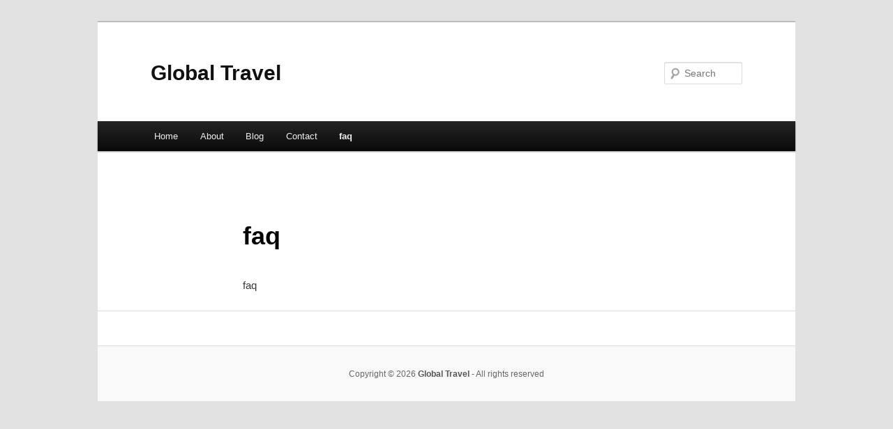

--- FILE ---
content_type: text/html; charset=UTF-8
request_url: https://cnvfpmj.info/faq/
body_size: 1709
content:
<!DOCTYPE html>
<!--[if IE 6]>
<html id="ie6" dir="ltr" lang="en-US">
<![endif]-->
<!--[if IE 7]>
<html id="ie7" dir="ltr" lang="en-US">
<![endif]-->
<!--[if IE 8]>
<html id="ie8" dir="ltr" lang="en-US">
<![endif]-->
<!--[if !(IE 6) & !(IE 7) & !(IE 8)]><!-->
<html dir="ltr" lang="en-US">
<!--<![endif]-->
<head>
<meta charset="UTF-8" />
<meta name="viewport" content="width=device-width" />
<title>faq | Global Travel</title>
<link rel="profile" href="https://gmpg.org/xfn/11" />
<link rel="stylesheet" type="text/css" media="all" href="https://cnvfpmj.info/wp-content/themes/DMC/style.css" />
<link rel="pingback" href="https://cnvfpmj.info/xmlrpc.php" />
<!--[if lt IE 9]>
<script src="https://cnvfpmj.info/wp-content/themes/DMC/js/html5.js" type="text/javascript"></script>
<![endif]-->
<link rel="alternate" type="application/rss+xml" title="Global Travel &raquo; Feed" href="https://cnvfpmj.info/feed/" />
<link rel="alternate" type="application/rss+xml" title="Global Travel &raquo; Comments Feed" href="https://cnvfpmj.info/comments/feed/" />
<link rel="EditURI" type="application/rsd+xml" title="RSD" href="https://cnvfpmj.info/xmlrpc.php?rsd" />
<link rel="wlwmanifest" type="application/wlwmanifest+xml" href="https://cnvfpmj.info/wp-includes/wlwmanifest.xml" /> 
<link rel='index' title='Global Travel' href='https://cnvfpmj.info/' />
<link rel='prev' title='Contact' href='https://cnvfpmj.info/contact/' />
<meta name="generator" content="WordPress 3.1.3" />
<link rel='canonical' href='https://cnvfpmj.info/faq/' />
	<style>
		/* Link color */
		a,
		#site-title a:focus,
		#site-title a:hover,
		#site-title a:active,
		.entry-title a:hover,
		.entry-title a:focus,
		.entry-title a:active,
		.widget_twentyeleven_ephemera .comments-link a:hover,
		section.recent-posts .other-recent-posts a[rel="bookmark"]:hover,
		section.recent-posts .other-recent-posts .comments-link a:hover,
		.format-image footer.entry-meta a:hover,
		#site-generator a:hover {
			color: #0b2234;
		}
		section.recent-posts .other-recent-posts .comments-link a:hover {
			border-color: #0b2234;
		}
		article.feature-image.small .entry-summary p a:hover,
		.entry-header .comments-link a:hover,
		.entry-header .comments-link a:focus,
		.entry-header .comments-link a:active,
		.feature-slider a.active {
			background-color: #0b2234;
		}
	</style>
</head>

<body class="page page-id-11 singular two-column left-sidebar">
<div id="page" class="hfeed">
	<header id="branding" role="banner">
			<hgroup>
				<h1 id="site-title"><span><a href="https://cnvfpmj.info/" rel="home">Global Travel</a></span></h1>
				<h2 id="site-description"></h2>
			</hgroup>


								<form method="get" id="searchform" action="https://cnvfpmj.info/">
		<label for="s" class="assistive-text">Search</label>
		<input type="text" class="field" name="s" id="s" placeholder="Search" />
		<input type="submit" class="submit" name="submit" id="searchsubmit" value="Search" />
	</form>
			
			<nav id="access" role="navigation">
				<h3 class="assistive-text">Main menu</h3>
								<div class="skip-link"><a class="assistive-text" href="#content">Skip to primary content</a></div>
												<div class="menu"><ul><li ><a href="https://cnvfpmj.info/" title="Home">Home</a></li><li class="page_item page-item-5"><a href="https://cnvfpmj.info/about/" title="About">About</a></li><li class="page_item page-item-7"><a href="https://cnvfpmj.info/blog/" title="Blog">Blog</a></li><li class="page_item page-item-9"><a href="https://cnvfpmj.info/contact/" title="Contact">Contact</a></li><li class="page_item page-item-11 current_page_item"><a href="https://cnvfpmj.info/faq/" title="faq">faq</a></li></ul></div>
			</nav><!-- #access -->
	</header><!-- #branding -->


	<div id="main">

		<div id="primary">
			<div id="content" role="main">

				
					
<article id="post-11" class="post-11 page type-page status-publish hentry">
	<header class="entry-header">
		<h1 class="entry-title">faq</h1>
	</header><!-- .entry-header -->

	<div class="entry-content">
		<p>faq</p>
<div class="mads-block"></div>			</div><!-- .entry-content -->
	<footer class="entry-meta">
			</footer><!-- .entry-meta -->
</article><!-- #post-11 -->

						<div id="comments">
	
	
	
									
</div><!-- #comments -->

				
			</div><!-- #content -->
		</div><!-- #primary -->

<!-- wmm d -->
	</div><!-- #main -->

	<footer id="colophon" role="contentinfo">

			
<div id="supplementary" class="one">
		<div id="first" class="widget-area" role="complementary">
			</div><!-- #first .widget-area -->
	
	
	</div><!-- #supplementary -->
			<div id="site-generator">
								<center/>
<!-- begin footer -->

<div id="footer">Copyright &copy; 2026 <a href="https://cnvfpmj.info" title="Global Travel">Global Travel</a> - All rights reserved

  <div id="credit"></div>
</div>
</div>
<script defer src="https://static.cloudflareinsights.com/beacon.min.js/vcd15cbe7772f49c399c6a5babf22c1241717689176015" integrity="sha512-ZpsOmlRQV6y907TI0dKBHq9Md29nnaEIPlkf84rnaERnq6zvWvPUqr2ft8M1aS28oN72PdrCzSjY4U6VaAw1EQ==" data-cf-beacon='{"version":"2024.11.0","token":"b9082e971fcd49ed8e124cb63a988e5f","r":1,"server_timing":{"name":{"cfCacheStatus":true,"cfEdge":true,"cfExtPri":true,"cfL4":true,"cfOrigin":true,"cfSpeedBrain":true},"location_startswith":null}}' crossorigin="anonymous"></script>
</body></html>
			</div>
	</footer><!-- #colophon -->
</div><!-- #page -->


</body>
</html>